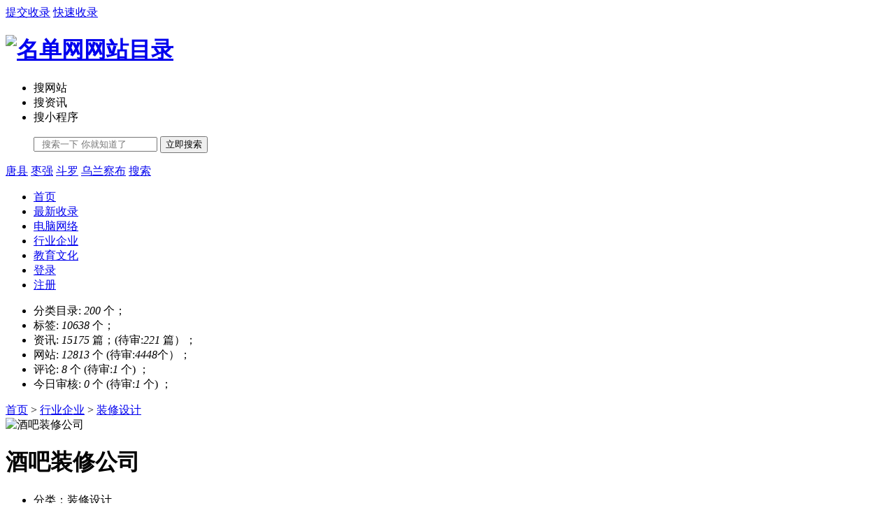

--- FILE ---
content_type: text/html; charset=utf-8
request_url: https://www.mingdanwang.com/146/27180.html
body_size: 5758
content:
<!DOCTYPE html>
<html>
<head>
<meta charset="utf-8">
<meta name="viewport" content="width=device-width, initial-scale=1.0, minimum-scale=1.0, maximum-scale=1.0, user-scalable=no">
<meta name="renderer" content="webkit">
<meta name="force-rendering" content="webkit">
<meta http-equiv="X-UA-Compatible" content="IE=edge,Chrome=1">
<meta name="applicable-device" content="pc,mobile">
<title>酒吧装修公司_网站目录_名单网网站提交</title>
<meta name="keywords" content="酒吧装修,酒吧装饰,酒吧设计,酒吧装修公司,酒吧装饰设计,朗泽集团,www.langzezs.com,酒吧装修公司" />
<meta name="description" content="www.langzezs.com,深圳酒吧装修设计找「朗泽装饰」，公司为您提供一站式酒吧装修和设计装修服务，专业的酒吧装修和酒吧设计团队，24小时出方案，一级施工团队。施工周期短、还原度高。" />

	
 <link rel="stylesheet" href="https://www.mingdanwang.com/d/169/layui.css" type="text/css">
    <link rel="stylesheet" href="https://www.mingdanwang.com/d/169/a1mbz_com.css" type="text/css">
    <link rel="stylesheet" href="https://www.mingdanwang.com/d/169/a1mbz_com-app.css" type="text/css">
    <script src="https://www.mingdanwang.com/d/169/jquery-1.10.2.min.js"></script>
</head>
<body style="">
<div id="all">
    <div class="a1mbz_com-header">
    <!--顶部开始-->
    <div class="a1mbz_com-top">
        <div class="top-w1240 layui-main">
            <!--<span class="top-l">名单网,网站目录从这里开始！</span>-->
            <span class="top-l"><script src="https://www.mingdanwang.com/d/169/dir_date.js"></script></span>
            <span class="top-r">
                <a href="https://www.mingdanwang.com/e/DoInfo/ChangeClass.php?userid=0&mid=10" target="_blank" rel="nofollow"
>提交收录</a>
                <a href="http://wpa.qq.com/msgrd?v=3&uin=1540901484&site=qq&menu=yes" target="_blank"  rel="nofollow">快速收录</a>
              </span>
        </div>
    </div>
    <!--顶部结束-->
    <!--中间开始-->
    <!--搜索开始-->
    <div class="a1mbz-com-ss clearfix">
        <div class="a1mbz-com-sw1240 layui-main">
            <div class="a1mbz-com-sslogo">
<h1><a href="https://www.mingdanwang.com/"><img src="https://www.mingdanwang.com/css/default/images_bg/logo.png" width="225" height="65" alt="名单网网站目录" /></a></h1>
         
            </div>
            <div class="sousuo">
                <form class="form-search" method="post" action="https://www.mingdanwang.com/e/search/index.php">
                    <input type="hidden" name="show" value="title,newstext">
                    <input type="hidden" value="1" name="tempid">
                    <input type="hidden" id="biao" value="url" name="tbname">
                    <input name="mid" value="1" type="hidden">
                    <input name="dopost" value="search" type="hidden">
                    <ul>
                        <li biao="url" tempid="9" class="on">搜网站</li>
                        <li biao="news" tempid="1">搜资讯</li>
                        <li biao="xcx" tempid="10">搜小程序</li>
                    </ul>
                    <ul class="a1mbz-com-keyboard">
                        <input class="search-input" name="keyboard" type="text" value="" placeholder="  搜索一下 你就知道了">
                        <button class="a1mbz-com-search-btn" name="submit" type="submit">立即搜索</button>
                    </ul>
                </form>




                <div class="www755kimssc">
             <a href='https://www.mingdanwang.com/e/search/result/?searchid=1984' target=_blank>唐县</a>&nbsp;<a href='https://www.mingdanwang.com/e/search/result/?searchid=1983' target=_blank>枣强</a>&nbsp;<a href='https://www.mingdanwang.com/e/search/result/?searchid=1982' target=_blank>斗罗</a>&nbsp;<a href='https://www.mingdanwang.com/e/search/result/?searchid=1981' target=_blank>乌兰察布</a>&nbsp;<a href='https://www.mingdanwang.com/e/search/result/?searchid=1980' target=_blank>搜索</a><br>	            </div>
            </div>

        </div>
    </div>
    <!--搜索结束-->
    <!--中间结束-->
    <!--导航开始-->
    <div class="a1mbz_cim-anv">
        <ul class="layui-nav layui-bg-cyan layui-main pcnav" lay-filter="">
            <li class="layui-nav-item"><a href="https://www.mingdanwang.com/" title="首页">首页</a></li>
            <li class="layui-nav-item"><a href="https://www.mingdanwang.com/a/" title="最新收录">最新收录</a></li>
                        <li class="layui-nav-item"><a href="https://www.mingdanwang.com/12/" title="电脑网络">电脑网络</a></li>
                        <li class="layui-nav-item"><a href="https://www.mingdanwang.com/34/" title="行业企业">行业企业</a></li>
                        <li class="layui-nav-item"><a href="https://www.mingdanwang.com/16/" title="教育文化">教育文化</a></li>


            <li class="layui-nav-item"><a href="https://www.mingdanwang.com/e/member/login/" title="登录" target="_blank">登录</a></li>
            <li class="layui-nav-item nav-zz"><a href="https://www.mingdanwang.com/e/member/register/ChangeRegister.php" title="注册" target="_blank">注册</a></li>
        <span class="layui-nav-bar" style="left: 388px; top: 47px; width: 0px; opacity: 0;"></span></ul>
    </div>
    <!--导航结束-->
    <div class="statistics">
        <ul>


   <li>分类目录: <em>200</em> 个；</li>
            <li>标签: <em> 10638</em> 个；</li>
            <li>资讯: <em>15175</em> 篇；(待审:<em>221</em> 篇）；</li>
            <li>网站: <em>12813</em> 个 (待审:<em>4448</em>个）；</li>
            <li>评论: <em>8</em> 个 (待审:<em>1</em> 个) ；</li>
            <li>今日审核: <em>0</em> 个 (待审:<em>1</em> 个) ；</li>
        </ul>
    </div>
</div>
<div class="layui-main list">
	
<!--面包开始-->
<div class="newsnav">
<span class="layui-breadcrumb">
<a href="https://www.mingdanwang.com/">首页</a>&nbsp;>&nbsp;<a href="https://www.mingdanwang.com/34/0/">行业企业</a>&nbsp;>&nbsp;<a href="https://www.mingdanwang.com/146/0/">装修设计</a>
</span>
</div>
<!--面包结束-->
	
<!--列表部分-->
<div class="a1mbz_com-content">
<div class="content">
<!--上部开始-->
<div class="layui-card box-top">
  <div class="layui-card-body">

<div class="sx-left">  



<img src="https://www.mingdanwang.com/d/file/2023-11/e1cf12fe00e14170797db8a848b2a9f9.jpg"  alt="酒吧装修公司" title="酒吧装修公司"/>
</div>
<div class="sx-content sx-curl">  
<div class="layui-card-header url-t"><h1 class="layui-elip"><strong>酒吧装修公司</strong></h1></div>
<div class="sx-list">
<ul>
<li class="layui-elip">分类：装修设计</li>
<li class="layui-elip">浏览：<script src=https://www.mingdanwang.com/e/public/ViewClick/?classid=146&id=27180&addclick=1></script></li>
<li class="layui-elip">更新时间：<em style="color: #f60;">2026-01-18</em></li>
<li class="layui-elip">百度：<img src="https://www.mingdanwang.com/images/br/br3.png" width="55" height="22" alt="酒吧装修公司百度权重值"></li>
<li class="layui-elip">搜狗：<img src="https://www.mingdanwang.com/images/br/sr2.png" width="55" height="22" alt="酒吧装修公司搜狗权重值"></li>
<li class="layui-elip">360：<img src="https://www.mingdanwang.com/images/br/ss2.png" width="55" height="22" alt="酒吧装修公司360权重值"></li>
<li class="layui-elip">备案号： </em></li>
<li class="layui-elip"> 感觉不错，很赞哦！</em></li>
<li class="layui-elip">收录时间：<em style="color: #f60;">2023-11-15</em></li>


</ul>
</div>

<div class="mobankim-weburl"><a href="http://www.langzezs.com"  target="_blank">进入官网</a></div>

</div>


</div>
</div>
<!--上部结束-->
	
<div class="content-c"  id="img_box">
<div class="content-dd">
【导读】：在线提供,装修设计「酒吧装修公司」网站分类目录索引及网址大全库建立，于2023-11-15 09:06:08归档于行业企业分类目录，并成功建立索引服务，供搜索引擎抓取/蜘蛛爬行和用户查找/检索服务。
</div>
<div id="layer-photos-demo" class="layer-photos-demo">
    <div class="article_content">
		<div>
<!--开始-->
<div class="layui-tab layui-tab-brief" lay-filter="docDemoTabBrief">
  <ul class="layui-tab-title a1mbzcom-tab-content">
    <li class="layui-this">酒吧装修公司</li>

  </ul>
  <div class="layui-tab-content">
    <div class="layui-tab-item layui-show">
<div class="a1mbzcom-wzgl-logo">
<img  data-ratio="0.75" data-s="300,640" src="https://www.mingdanwang.com/d/file/2023-11/e1cf12fe00e14170797db8a848b2a9f9.jpg" data-original="https://www.mingdanwang.com/d/file/2023-11/e1cf12fe00e14170797db8a848b2a9f9.jpg" alt="酒吧装修公司"/>
<div class="read_more_mask-top"></div>
</div>
深圳酒吧装修设计找「朗泽装饰」，公司为您提供一站式酒吧装修和设计装修服务，专业的酒吧装修和酒吧设计团队，24小时出方案，一级施工团队。施工周期短、还原度高。
	</div>

  </div>
</div> 
<!--结束-->
		</div>
	</div>
      <div class="readall_box" >
          <div class="read_more_mask"></div>

      </div>



                            <!--开始-->
                            <div class="layui-tab layui-tab-brief" lay-filter="docDemoTabBrief">
                                <ul class="layui-tab-title a1mbzcom-tab-content">
                                    <li class="layui-this">实用工具</li>
                                </ul>
                                <div class="layui-tab-content">
                                    <div class="layui-tab-item layui-show">

                                        <div class="zd-box"style="width:100%;margin-top: 20px;">
                                            <a class="zd" href="https://www.baidu.com/s?wd=酒吧装修公司" target="_blank" rel="nofollow"><i class="layui-icon link">&#xe674;</i>百度搜索</a>
                                            <a class="zd" href="http://rank.chinaz.com/all/www.langzezs.com" target="_blank" rel="nofollow"><i class="layui-icon link">&#xe674;</i>站长权重</a>
                                            <a class="zd" href="https://www.baidu.com/s?ie=utf-8&f=8&rsv_bp=1&rsv_idx=1&tn=baidu&wd=site%3Awww.langzezs.com" target="_blank" rel="nofollow"><i class="layui-icon link">&#xe674;</i>百度收录</a>
                                            <a class="zd" href="https://www.aizhan.com/seo/www.langzezs.com" target="_blank" rel="nofollow"><i class="layui-icon link">&#xe674;</i>爱站查询</a>
                                            <a class="zd" href="https://seo.5118.com/www.langzezs.com" target="_blank" rel="nofollow"><i class="layui-icon link">&#xe674;</i>5118综合查询</a>
                                            <a class="zd" href="http://seo.chinaz.com/www.langzezs.com" target="_blank" rel="nofollow"><i class="layui-icon link">&#xe674;</i>站长工具</a>
                                        </div>

                                    </div>
                                </div>

                                <div style="clear: both"></div>
                            </div>
                            <!--结束-->


</div>

</div>


              


<div class="tags">




<strong>标签：</strong>
<ul>
<span>暂无分类</span></ul>
</div>


<div class="content-sm">
<p>版权声明：</p>

<p>1、本文内容转载自酒吧装修公司，或有会员发布，版权归原网站/法人所有。</p>

<p>2、本站仅提供信息发布平台，不承担相关法律责任。</p>

<p>3、文章仅代表作者个人观点，不代表本站立场，未经作者许可，不得转载。</p>

<p>4、若侵犯您的版权或隐私，请联系本站管理员删除。</p>
</div>
	
<div class="pre">
<span>上一篇：<a href='https://www.mingdanwang.com/146/27165.html'>点石家装</a></span>
<span>下一篇：<a href='https://www.mingdanwang.com/146/27210.html'>深圳装修公司厂房装修</a></span>
</div>
	
</div>

<div class="a1mbzcom-pl">
<script src="/e/extend/lgyPl2.0/?id=27180&classid=146"></script>
</div>


</div>
<!--列表分结束-->

<!--列表右侧-->
<div class="a1mbz_com-webright">

<div class="mobankim-xdh">
<div class="layui-card-header"><h2>装修设计导航</h2></div>
      <ul>
<li class="ptypeCode"><a href="https://www.mingdanwang.com/156/0/" title="电子产业">电子产业</a></li>
<li class="ptypeCode"><a href="https://www.mingdanwang.com/148/0/" title="房产置业">房产置业</a></li>
<li class="ptypeCode"><a href="https://www.mingdanwang.com/147/0/" title="花卉苗木">花卉苗木</a></li>
<li class="a1mbz-com-selected"><a href="https://www.mingdanwang.com/146/0/" title="装修设计">装修设计</a></li>
<li class="ptypeCode"><a href="https://www.mingdanwang.com/111/0/" title="艺术雕刻">艺术雕刻</a></li>
<li class="ptypeCode"><a href="https://www.mingdanwang.com/110/0/" title="广告传媒">广告传媒</a></li>
<li class="ptypeCode"><a href="https://www.mingdanwang.com/109/0/" title="印刷包装">印刷包装</a></li>
<li class="ptypeCode"><a href="https://www.mingdanwang.com/108/0/" title="机械工业">机械工业</a></li>
<li class="ptypeCode"><a href="https://www.mingdanwang.com/107/0/" title="五金电工">五金电工</a></li>
<li class="ptypeCode"><a href="https://www.mingdanwang.com/106/0/" title="广电通信">广电通信</a></li>
<li class="ptypeCode"><a href="https://www.mingdanwang.com/105/0/" title="水暖安防">水暖安防</a></li>
<li class="ptypeCode"><a href="https://www.mingdanwang.com/104/0/" title="工程建筑">工程建筑</a></li>
<li class="ptypeCode"><a href="https://www.mingdanwang.com/103/0/" title="采购招商">采购招商</a></li>
<li class="ptypeCode"><a href="https://www.mingdanwang.com/102/0/" title="环保净化">环保净化</a></li>
<li class="ptypeCode"><a href="https://www.mingdanwang.com/101/0/" title="家电数字">家电数字</a></li>
<li class="ptypeCode"><a href="https://www.mingdanwang.com/100/0/" title="家居商品">家居商品</a></li>
<li class="ptypeCode"><a href="https://www.mingdanwang.com/99/0/" title="食品饮料">食品饮料</a></li>
<li class="ptypeCode"><a href="https://www.mingdanwang.com/98/0/" title="纺织皮革">纺织皮革</a></li>
<li class="ptypeCode"><a href="https://www.mingdanwang.com/97/0/" title="商务服务">商务服务</a></li>
<li class="ptypeCode"><a href="https://www.mingdanwang.com/96/0/" title="化工能源 ">化工能源 </a></li>
<li class="ptypeCode"><a href="https://www.mingdanwang.com/95/0/" title="农业畜牧">农业畜牧</a></li>
<li class="ptypeCode"><a href="https://www.mingdanwang.com/94/0/" title="物流运输">物流运输</a></li>
<li class="ptypeCode"><a href="https://www.mingdanwang.com/93/0/" title="汽车交通">汽车交通</a></li>
      </ul>
  </div>

<div class="layui-card a1mbz_com-recommend">
  <div class="layui-card-header"><h2>装修设计好评网站</h2>
</div>
  <div class="layui-card-body">
<ul>
<li>
	<span class="a1mbz_com-no no1">1</span>
	<span class="diggtop-t layui-elip"><a href="https://www.mingdanwang.com/146/898.html" target="_blank">爱装网</a></span>
	<span class="diggtop-i"><i class="layui-icon">&#xe6c6;</i>6</span>
	</li>
<li>
	<span class="a1mbz_com-no no2">2</span>
	<span class="diggtop-t layui-elip"><a href="https://www.mingdanwang.com/146/1511.html" target="_blank">缪斯设计</a></span>
	<span class="diggtop-i"><i class="layui-icon">&#xe6c6;</i>5</span>
	</li>
<li>
	<span class="a1mbz_com-no no3">3</span>
	<span class="diggtop-t layui-elip"><a href="https://www.mingdanwang.com/146/880.html" target="_blank">齐家装修网</a></span>
	<span class="diggtop-i"><i class="layui-icon">&#xe6c6;</i>4</span>
	</li>
<li>
	<span class="a1mbz_com-no no4">4</span>
	<span class="diggtop-t layui-elip"><a href="https://www.mingdanwang.com/146/27752.html" target="_blank">深圳装修公司</a></span>
	<span class="diggtop-i"><i class="layui-icon">&#xe6c6;</i>0</span>
	</li>
<li>
	<span class="a1mbz_com-no no5">5</span>
	<span class="diggtop-t layui-elip"><a href="https://www.mingdanwang.com/146/1960.html" target="_blank">广州文化墙设计</a></span>
	<span class="diggtop-i"><i class="layui-icon">&#xe6c6;</i>0</span>
	</li>
<li>
	<span class="a1mbz_com-no no6">6</span>
	<span class="diggtop-t layui-elip"><a href="https://www.mingdanwang.com/146/9353.html" target="_blank">豪庭世家装修</a></span>
	<span class="diggtop-i"><i class="layui-icon">&#xe6c6;</i>0</span>
	</li>
<li>
	<span class="a1mbz_com-no no7">7</span>
	<span class="diggtop-t layui-elip"><a href="https://www.mingdanwang.com/146/7960.html" target="_blank">Eternit Guangzhou - Home</a></span>
	<span class="diggtop-i"><i class="layui-icon">&#xe6c6;</i>0</span>
	</li>
<li>
	<span class="a1mbz_com-no no8">8</span>
	<span class="diggtop-t layui-elip"><a href="https://www.mingdanwang.com/146/27810.html" target="_blank">华浔品味装饰</a></span>
	<span class="diggtop-i"><i class="layui-icon">&#xe6c6;</i>0</span>
	</li>
<li>
	<span class="a1mbz_com-no no9">9</span>
	<span class="diggtop-t layui-elip"><a href="https://www.mingdanwang.com/146/16229.html" target="_blank">鑫耀装饰</a></span>
	<span class="diggtop-i"><i class="layui-icon">&#xe6c6;</i>0</span>
	</li>
<li>
	<span class="a1mbz_com-no no10">10</span>
	<span class="diggtop-t layui-elip"><a href="https://www.mingdanwang.com/146/8352.html" target="_blank">长春百合装饰公司【官网】</a></span>
	<span class="diggtop-i"><i class="layui-icon">&#xe6c6;</i>0</span>
	</li>
 
</ul>
  </div>
</div>
	
<div class="layui-card a1mbzcom-newurl">
  <div class="layui-card-header"><h2>最新收录网站</h2>
</div>
  <div class="layui-card-body">
<ul>
<li class="layui-elip"><a href="https://www.mingdanwang.com/60/414.html" target="_blank" rel="nofollow">号令天下测号网</a></li>
<li class="layui-elip"><a href="https://www.mingdanwang.com/60/28201.html" target="_blank" rel="nofollow">个人星盘分析</a></li>
<li class="layui-elip"><a href="https://www.mingdanwang.com/60/28603.html" target="_blank" rel="nofollow">免费周公解梦大全查询系统</a></li>
<li class="layui-elip"><a href="https://www.mingdanwang.com/60/28968.html" target="_blank" rel="nofollow">汉程生活</a></li>
<li class="layui-elip"><a href="https://www.mingdanwang.com/133/11307.html" target="_blank" rel="nofollow">毛坦厂中学</a></li>
<li class="layui-elip"><a href="https://www.mingdanwang.com/148/15765.html" target="_blank" rel="nofollow">大渝网房产</a></li>
<li class="layui-elip"><a href="https://www.mingdanwang.com/91/26829.html" target="_blank" rel="nofollow">兔展制作h5页面</a></li>
<li class="layui-elip"><a href="https://www.mingdanwang.com/91/17756.html" target="_blank" rel="nofollow">谷歌收录外链代发Nowseo</a></li>
<li class="layui-elip"><a href="https://www.mingdanwang.com/91/24868.html" target="_blank" rel="nofollow">鼎盛互动</a></li>
<li class="layui-elip"><a href="https://www.mingdanwang.com/104/27620.html" target="_blank" rel="nofollow">天工网首页</a></li>
 
</ul>
  </div>
</div>
	



</div>
<!--列表右侧 end-->

</div>
<center>
    <div class="foot">
    <div class="foot-w1240">
        <div class="foot-r">
            <div class="bottom-gy">
                <span><a href="https://www.mingdanwang.com/guanyu.html">关于我们</a></span>
                <span><a href="https://www.mingdanwang.com/lianxi.html">联系我们</a></span>
                <span><a href="http://wpa.qq.com/msgrd?v=3&uin=1540901484&site=qq&menu=yes">意见反馈</a></span>
                <span><a href="https://www.mingdanwang.com/class/mianze.html">免责声明</a></span>
                <span><a href="https://www.mingdanwang.com/sitemapdaohang.xml" target="_blank">sitemap</a></span>
<span><a href="https://www.mingdanwang.com/sitemapxinwen.html" target="_blank">sitemap2</a></span>
            </div>
            <div class="bottom-b">
                <span>©2017-2024</span>
                <span> <a href="https://www.mingdanwang.com/">翱联名单目录</a> </span>
                <span><a href="https://beian.miit.gov.cn/" rel="nofollow" target="_blank">粤ICP备2022020218号-2</a></span>
<span><img src="https://www.mingdanwang.com/d/file/beian.png" width="15px" height="15px"></img> <a href="https://beian.mps.gov.cn/#/query/webSearch?code=44050702001412" rel="noreferrer" target="_blank">粤公网安备44050702001412号</a></span>
            </div>
</center>




<script>
var _hmt = _hmt || [];
(function() {
  var hm = document.createElement("script");
  hm.src = "https://hm.baidu.com/hm.js?b770c11ad3e3816d92d2a69b475699d6";
  var s = document.getElementsByTagName("script")[0]; 
  s.parentNode.insertBefore(hm, s);
})();
</script>
<script> 
(function(){ 
var bp = document.createElement('script'); 
bp.src = '//push.zhanzhang.baidu.com/push.js'; 
var s = document.getElementsByTagName("script")[0]; 
s.parentNode.insertBefore(bp, s); 
})(); 
</script> 

        </div>
    </div>
</div>
<a id="totop" href="#" target="_self"></a>

<!--全局样式开始-->
<script src="https://www.mingdanwang.com/d/169/layui.js"></script>
<script src="https://www.mingdanwang.com/d/169/layui.all.js" charset="utf-8"></script>
<script>
    layui.use('carousel', function(){
        var carousel = layui.carousel;
        //建造实例
        carousel.render({
            elem: '#test1'
            ,width: '100%' //设置容器宽度
            ,arrow: 'always' //始终显示箭头
            //,anim: 'updown' //切换动画方式
        });
        layui.use('flow', function(){
            var flow = layui.flow;
            //当你执行这样一个方法时，即对页面中的全部带有lay-src的img元素开启了懒加载（当然你也可以指定相关img）
            flow.lazyimg();
        });

    });
</script>
</div>

</body></html>
